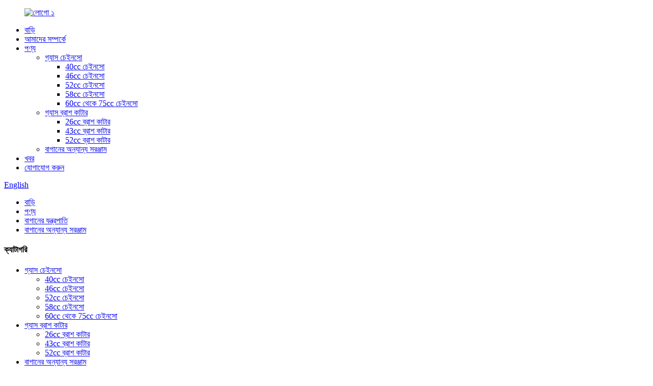

--- FILE ---
content_type: text/html
request_url: http://bn.zomax-tool.com/other-garden-tools/
body_size: 13586
content:
<!DOCTYPE html> <html dir="ltr" lang="bn"> <head> <meta http-equiv="Content-Type" content="text/html; charset=UTF-8" /> <!-- Global site tag (gtag.js) - Google Analytics --> <script async src="https://www.googletagmanager.com/gtag/js?id=UA-228169157-37"></script> <script>
  window.dataLayer = window.dataLayer || [];
  function gtag(){dataLayer.push(arguments);}
  gtag('js', new Date());

  gtag('config', 'UA-228169157-37');
</script>  <title>অন্যান্য বাগান সরঞ্জাম কারখানা, সরবরাহকারী - চীন অন্যান্য বাগান সরঞ্জাম প্রস্তুতকারক</title> <meta name="viewport" content="width=device-width,initial-scale=1,minimum-scale=1,maximum-scale=1,user-scalable=no"> <link rel="apple-touch-icon-precomposed" href=""> <meta name="format-detection" content="telephone=no"> <meta name="apple-mobile-web-app-capable" content="yes"> <meta name="apple-mobile-web-app-status-bar-style" content="black"> <link href="//cdn.globalso.com/zomax-tool/style/global/style.css" rel="stylesheet"> <link href="//cdn.globalso.com/zomax-tool/style/public/public.css" rel="stylesheet">  <link rel="shortcut icon" href="//cdn.globalso.com/zomax-tool/icon1.png" /> <link rel="canonical" href="https://www.zomax-tool.com/other-garden-tools/" /> <meta name="description" content="অন্যান্য বাগান সরঞ্জাম প্রস্তুতকারক, কারখানা, চীন থেকে সরবরাহকারী, আমরা আপনার তদন্তকে সম্মান করি এবং বিশ্বজুড়ে প্রতিটি বন্ধুর সাথে কাজ করা আমাদের সম্মান।" /> <link href="//cdn.globalso.com/hide_search.css" rel="stylesheet"/><link href="//www.zomax-tool.com/style/bn.html.css" rel="stylesheet"/></head> <body> <div class="container"> <header class="web_head">     <div class="head_layer">       <div class="layout">          <figure class="logo"><a href="/">                 <img src="//cdn.globalso.com/zomax-tool/LOGO11.png" alt="লোগো ১">                 </a></figure>         <nav class="nav_wrap">           <ul class="head_nav">         <li><a href="/">বাড়ি</a></li> <li><a href="/about-us/">আমাদের সম্পর্কে</a></li> <li class="current-menu-ancestor current-menu-parent"><a href="/products/">পণ্য</a> <ul class="sub-menu"> 	<li><a href="/gasoline-chainsaw/">গ্যাস চেইনসো</a> 	<ul class="sub-menu"> 		<li><a href="/39-6cc-chainsaws/">40cc চেইনসো</a></li> 		<li><a href="/45-6cc-chainsaws/">46cc চেইনসো</a></li> 		<li><a href="/52cc-chainsaws/">52cc চেইনসো</a></li> 		<li><a href="/58cc-chainsaws/">58cc চেইনসো</a></li> 		<li><a href="/60-0cc-to-75-0cc/">60cc থেকে 75cc চেইনসো</a></li> 	</ul> </li> 	<li><a href="/brush-cutter-and-trimmer/">গ্যাস ব্রাশ কাটার</a> 	<ul class="sub-menu"> 		<li><a href="/26cc-brush-cutters/">26cc ব্রাশ কাটার</a></li> 		<li><a href="/43cc-brush-cutters/">43cc ব্রাশ কাটার</a></li> 		<li><a href="/52cc-brush-cutters/">52cc ব্রাশ কাটার</a></li> 	</ul> </li> 	<li class="nav-current"><a href="/other-garden-tools/">বাগানের অন্যান্য সরঞ্জাম</a></li> </ul> </li> <li><a href="/news/">খবর</a></li> <li><a href="/contact-us/">যোগাযোগ করুন</a></li>       </ul>         </nav>         <div class="head_right">           <b id="btn-search" class="btn--search"></b>            <div class="change-language ensemble">   <div class="change-language-info">     <div class="change-language-title medium-title">        <div class="language-flag language-flag-en"><a href="https://www.zomax-tool.com/"><b class="country-flag"></b><span>English</span> </a></div>        <b class="language-icon"></b>      </div> 	<div class="change-language-cont sub-content">         <div class="empty"></div>     </div>   </div> </div> <!--theme231-->        </div>       </div>     </div>   </header><div class="path_bar">     <div class="layout">       <ul>        <li> <a itemprop="breadcrumb" href="/">বাড়ি</a></li><li> <a itemprop="breadcrumb" href="/products/" title="Products">পণ্য</a> </li><li> <a itemprop="breadcrumb" href="/garden-tools/" title="Garden Tools">বাগানের যন্ত্রপাতি</a> </li><li> <a href="#">বাগানের অন্যান্য সরঞ্জাম</a></li>       </ul>     </div>   </div> <section class="web_main page_main">   <div class="layout">     <aside class="aside">   <section class="aside-wrap">     <section class="side-widget">     <div class="side-tit-bar">       <h4 class="side-tit">ক্যাটাগরি</h4>     </div>     <ul class="side-cate">       <li><a href="/gasoline-chainsaw/">গ্যাস চেইনসো</a> <ul class="sub-menu"> 	<li><a href="/39-6cc-chainsaws/">40cc চেইনসো</a></li> 	<li><a href="/45-6cc-chainsaws/">46cc চেইনসো</a></li> 	<li><a href="/52cc-chainsaws/">52cc চেইনসো</a></li> 	<li><a href="/58cc-chainsaws/">58cc চেইনসো</a></li> 	<li><a href="/60-0cc-to-75-0cc/">60cc থেকে 75cc চেইনসো</a></li> </ul> </li> <li><a href="/brush-cutter-and-trimmer/">গ্যাস ব্রাশ কাটার</a> <ul class="sub-menu"> 	<li><a href="/26cc-brush-cutters/">26cc ব্রাশ কাটার</a></li> 	<li><a href="/43cc-brush-cutters/">43cc ব্রাশ কাটার</a></li> 	<li><a href="/52cc-brush-cutters/">52cc ব্রাশ কাটার</a></li> </ul> </li> <li class="nav-current"><a href="/other-garden-tools/">বাগানের অন্যান্য সরঞ্জাম</a></li>     </ul>   </section>   <div class="side-widget">     <div class="side-tit-bar">       <h2 class="side-tit">বৈশিষ্ট্যযুক্ত পণ্য</h2>     </div>     <div class="side-product-items">       <div class="items_content">         <ul >                     <li class="side_product_item">             <figure> <a  class="item-img" href="/chain-saws-65cc-59cc-73-5cc-industrial-petrol-chainsaw-product/"><img src="//cdn.globalso.com/zomax-tool/HTB10avXLpXXXXcaXFXXq6xXFXXXp.jpg" alt="চেইন করাত - 65cc 59cc 73.5cc শিল্প পেট্রোল চেইনসো"></a>               <figcaption>                 <div class="item_text"><a href="/chain-saws-65cc-59cc-73-5cc-industrial-petrol-chainsaw-product/">চেইন করাত - 65cc 59cc 73.5cc শিল্প পেট্রো...</a></div>               </figcaption>             </figure>             <a href="/chain-saws-65cc-59cc-73-5cc-industrial-petrol-chainsaw-product/" class="add-friend"></a> </li>                     <li class="side_product_item">             <figure> <a  class="item-img" href="/best-selling-jonsered-chainsaw-zm5001-product/"><img src="//cdn.globalso.com/zomax-tool/H3a83f5c13d73417b81b638c4518e7b510.jpg" alt="ZOMAX 52cc চেইনসো ZM5010"></a>               <figcaption>                 <div class="item_text"><a href="/best-selling-jonsered-chainsaw-zm5001-product/">ZOMAX 52cc চেইনসো ZM5010</a></div>               </figcaption>             </figure>             <a href="/best-selling-jonsered-chainsaw-zm5001-product/" class="add-friend"></a> </li>                     <li class="side_product_item">             <figure> <a  class="item-img" href="/china-cutting-tool-54cc-zm5430-3hp-ouligen-chainsaw-product/"><img src="//cdn.globalso.com/zomax-tool/HTB1ARKuHFXXXXX8XpXXq6xXFXXXz.jpg" alt="চায়না কাটিং টুল 54cc ZM5430 3hp ouligen chainsaw"></a>               <figcaption>                 <div class="item_text"><a href="/china-cutting-tool-54cc-zm5430-3hp-ouligen-chainsaw-product/">চায়না কাটিং টুল 54cc ZM5430 3hp ouligen chainsaw</a></div>               </figcaption>             </figure>             <a href="/china-cutting-tool-54cc-zm5430-3hp-ouligen-chainsaw-product/" class="add-friend"></a> </li>                     <li class="side_product_item">             <figure> <a  class="item-img" href="/china-supplier-zomax-prokraft-chainsaw-product/"><img src="//cdn.globalso.com/zomax-tool/HTB1P.HtHFXXXXaDXFXXq6xXFXXXL.jpg" alt="চীন সরবরাহকারী zomax prokraft chainsaw"></a>               <figcaption>                 <div class="item_text"><a href="/china-supplier-zomax-prokraft-chainsaw-product/">চীন সরবরাহকারী zomax prokraft chainsaw</a></div>               </figcaption>             </figure>             <a href="/china-supplier-zomax-prokraft-chainsaw-product/" class="add-friend"></a> </li>                     <li class="side_product_item">             <figure> <a  class="item-img" href="/45cc-chainsaw-gasoline-chainsaw-green-power-product/"><img src="//cdn.globalso.com/zomax-tool/HTB14GjxHFXXXXcvXpXXq6xXFXXXY.jpg" alt="45cc চেইনসো - গ্যাসোলিন চেইনসো গ্রিন পাওয়ার"></a>               <figcaption>                 <div class="item_text"><a href="/45cc-chainsaw-gasoline-chainsaw-green-power-product/">45cc চেইনসো - গ্যাসোলিন চেইনসো গ্রিন পাওয়ার</a></div>               </figcaption>             </figure>             <a href="/45cc-chainsaw-gasoline-chainsaw-green-power-product/" class="add-friend"></a> </li>                     <li class="side_product_item">             <figure> <a  class="item-img" href="/46cc-chain-saw-gasoline-2-stroke-chain-saws-with-power-engine-product/"><img src="//cdn.globalso.com/zomax-tool/HTB1c.q3LpXXXXbiaXXXq6xXFXXXx.jpg" alt="46cc চেইন করাত - পাওয়ার ইঞ্জিন সহ গ্যাসোলিন 2-স্ট্রোক চেইন করাত"></a>               <figcaption>                 <div class="item_text"><a href="/46cc-chain-saw-gasoline-2-stroke-chain-saws-with-power-engine-product/">46cc চেইন করাত – গ্যাসোলিন 2-স্ট্রোক চেইন করাত...</a></div>               </figcaption>             </figure>             <a href="/46cc-chain-saw-gasoline-2-stroke-chain-saws-with-power-engine-product/" class="add-friend"></a> </li>                     <li class="side_product_item">             <figure> <a  class="item-img" href="/53cc-low-emission-petrol-brush-cutters-toyama-mowing-for-european-market-product/"><img src="//cdn.globalso.com/zomax-tool/HTB1hQ9_LpXXXXXTXVXXq6xXFXXXk.jpg" alt="ইউরোপীয় বাজারের জন্য 53cc কম নির্গমন পেট্রোল ব্রাশ কাটার তোয়ামা কাটা"></a>               <figcaption>                 <div class="item_text"><a href="/53cc-low-emission-petrol-brush-cutters-toyama-mowing-for-european-market-product/">53cc কম নির্গমন পেট্রোল ব্রাশ কাটার তোয়ামা কাটা...</a></div>               </figcaption>             </figure>             <a href="/53cc-low-emission-petrol-brush-cutters-toyama-mowing-for-european-market-product/" class="add-friend"></a> </li>                   </ul>       </div>     </div>   </div>     </section> </aside>    <section class="main">       <div class="product-list">         <h1 class="page_title">বাগানের অন্যান্য সরঞ্জাম</h1>          	                  <ul class="product_list_items">    <li class="product_list_item">             <figure>               <span class="item_img"><img src="//cdn.globalso.com/zomax-tool/H78c0997befe842ed81cc7f506d61be02g.jpg" alt="ব্রাশ কাটার ZMB2600"><a href="/brush-cutter-zmb2600-product/" title="brush cutter ZMB2600"></a> </span>               <figcaption> 			  <div class="item_information">                      <h3 class="item_title"><a href="/brush-cutter-zmb2600-product/" title="brush cutter ZMB2600">ব্রাশ কাটার ZMB2600</a></h3>                 <div class="item_info">সংক্ষিপ্ত বিবরণ দ্রুত বিবরণ মূল স্থান: Zhejiang, চীন ব্র্যান্ড নাম: ZOMAX মডেল নম্বর: ZMB2600 কাটিং টাইপ: সুইং মেটাল ব্লেড বৈশিষ্ট্য: 2-স্ট্রোক, ফোর্সড এয়ার কুলিং, একক সিলিন্ডার পাওয়ার উত্স: পেট্রোল/গ্যাসোলিন, পেট্রল ইঞ্জিন পাওয়ার টাইপ: পেট্রোল গ্যাস ব্লেড উপাদান: মেটাল স্পার্ক প্লাগ: জাপান এনজিকে কার্বুরেটর: জাপান ওয়ালব্রো বা চাইনিজ সার্টিফিকেশন: সিই, ইএমসি, জিএস গ্যাসোলিন ব্রাশ কাটার ZMB2600 1. চমৎকার এবং সুষম কর্মক্ষমতা, সহজ এবং...</div>                 </div>                 <div class="product_btns">                   <a href="javascript:" class="priduct_btn_inquiry add_email12">অনুসন্ধান</a><a href="/brush-cutter-zmb2600-product/" class="priduct_btn_detail">বিস্তারিত</a>                 </div>               </figcaption>             </figure>           </li>    <li class="product_list_item">             <figure>               <span class="item_img"><img src="//cdn.globalso.com/zomax-tool/H0e90ae6c35ac4b0aa18318677761bbfbK.png" alt="53cc মানসিক ব্লেড পেট্রল Efco ব্রাশকাটার"><a href="/53cc-mental-blade-gasoline-efco-brushcutters-product/" title="53cc mental blade gasoline Efco brushcutters"></a> </span>               <figcaption> 			  <div class="item_information">                      <h3 class="item_title"><a href="/53cc-mental-blade-gasoline-efco-brushcutters-product/" title="53cc mental blade gasoline Efco brushcutters">53cc মানসিক ব্লেড পেট্রল Efco ব্রাশকাটার</a></h3>                 <div class="item_info">সংক্ষিপ্ত বিবরণ দ্রুত বিবরণ উত্সের স্থান: ঝেজিয়াং, চীন ব্র্যান্ড নাম: ZOMAX ব্রাশকাটার মডেল নম্বর: ZMG5301 ব্রাশকাটার কাটিংয়ের ধরন: স্ট্রেইট মেটাল ব্লেড বৈশিষ্ট্য: 2-স্ট্রোক, ফোল্ডিং হ্যান্ডেল, ফোর্সড এয়ার কুলিং, সিঙ্গেল সিলিন্ডার, পাওয়ারসকোপিক/টেলিস্কোপিক সোর্স পাওয়ার টাইপ: পেট্রোল/গ্যাস ইঞ্জিন: 2 স্ট্রোক স্ট্যান্ডার্ড আনুষঙ্গিক 1: নাইলন হেড 2 লাইন স্ট্যান্ডার্ড আনুষঙ্গিক 2: 3 দাঁতে ব্লেড স্ট্যান্ডার্ড জোতা: 06-H একক জোতা কার্বুরেটর: ...</div>                 </div>                 <div class="product_btns">                   <a href="javascript:" class="priduct_btn_inquiry add_email12">অনুসন্ধান</a><a href="/53cc-mental-blade-gasoline-efco-brushcutters-product/" class="priduct_btn_detail">বিস্তারিত</a>                 </div>               </figcaption>             </figure>           </li>    <li class="product_list_item">             <figure>               <span class="item_img"><img src="//cdn.globalso.com/zomax-tool/HTB1hQ9_LpXXXXXTXVXXq6xXFXXXk.jpg" alt="ইউরোপীয় বাজারের জন্য 53cc কম নির্গমন পেট্রোল ব্রাশ কাটার তোয়ামা কাটা"><a href="/53cc-low-emission-petrol-brush-cutters-toyama-mowing-for-european-market-product/" title="53cc low emission petrol brush cutters toyama mowing for European market"></a> </span>               <figcaption> 			  <div class="item_information">                      <h3 class="item_title"><a href="/53cc-low-emission-petrol-brush-cutters-toyama-mowing-for-european-market-product/" title="53cc low emission petrol brush cutters toyama mowing for European market">ইউরোপীয় বাজারের জন্য 53cc কম নির্গমন পেট্রোল ব্রাশ কাটার তোয়ামা কাটা</a></h3>                 <div class="item_info">সংক্ষিপ্ত বিবরণ দ্রুত বিবরণ মূল স্থান: Zhejiang, চীন ব্র্যান্ড নাম: ZOMAX ব্রাশ কাটার মডেল নম্বর: ZMG5301T ব্রাশ কাটার কাটার ধরন: স্ট্রেইট মেটাল ব্লেড বৈশিষ্ট্য: 2-স্ট্রোক, ফোল্ডিং হ্যান্ডেল, ফোর্সড এয়ার কুলিং, একক সিলিন্ডার, পাওয়ার হ্যান্ডেল পেট্রোল /পেট্রোল পাওয়ার প্রকার: পেট্রোল / গ্যাস ইঞ্জিন: 2 স্ট্রোক স্ট্যান্ডার্ড আনুষঙ্গিক 1: নাইলন হেড 2 লাইন স্ট্যান্ডার্ড আনুষঙ্গিক 2: 3 দাঁতে ব্লেড স্ট্যান্ডার্ড জোতা: 06-H si...</div>                 </div>                 <div class="product_btns">                   <a href="javascript:" class="priduct_btn_inquiry add_email12">অনুসন্ধান</a><a href="/53cc-low-emission-petrol-brush-cutters-toyama-mowing-for-european-market-product/" class="priduct_btn_detail">বিস্তারিত</a>                 </div>               </figcaption>             </figure>           </li>    <li class="product_list_item">             <figure>               <span class="item_img"><img src="//cdn.globalso.com/zomax-tool/H7b894a48153e4703975149f87cdd522dv.jpg" alt="53cc বাইকের হ্যান্ডেল পেট্রোল ব্রাশ কাটার ডেসব্রোজাডোর পেট্রল"><a href="/53cc-bike-handle-petrol-brush-cutter-desbrozadora-gasoline-product/" title="53cc bike handle petrol brush cutter desbrozadora gasoline"></a> </span>               <figcaption> 			  <div class="item_information">                      <h3 class="item_title"><a href="/53cc-bike-handle-petrol-brush-cutter-desbrozadora-gasoline-product/" title="53cc bike handle petrol brush cutter desbrozadora gasoline">53cc বাইকের হ্যান্ডেল পেট্রোল ব্রাশ কাটার ডেসব্রোজাডোর পেট্রল</a></h3>                 <div class="item_info">সংক্ষিপ্ত বিবরণ দ্রুত বিবরণ মূল স্থান: Zhejiang, চীন ব্র্যান্ড নাম: ZOMAX ব্রাশ কাটার মডেল নম্বর: ZMG5301T ব্রাশ কাটার কাটার ধরন: স্ট্রেইট মেটাল ব্লেড বৈশিষ্ট্য: 2-স্ট্রোক, ফোল্ডিং হ্যান্ডেল, ফোর্সড এয়ার কুলিং, একক সিলিন্ডার, পাওয়ার হ্যান্ডেল পেট্রোল /পেট্রোল পাওয়ার টাইপ: পেট্রোল / গ্যাস ইঞ্জিন: 2 স্ট্রোক স্ট্যান্ডার্ড আনুষঙ্গিক 1: নাইলন হেড 2 লাইন স্ট্যান্ডার্ড আনুষঙ্গিক 2: 3 দাঁতে ব্লেড স্ট্যান্ডার্ড জোতা: 06-H একক জোতা কার্বুরেটর...</div>                 </div>                 <div class="product_btns">                   <a href="javascript:" class="priduct_btn_inquiry add_email12">অনুসন্ধান</a><a href="/53cc-bike-handle-petrol-brush-cutter-desbrozadora-gasoline-product/" class="priduct_btn_detail">বিস্তারিত</a>                 </div>               </figcaption>             </figure>           </li>    <li class="product_list_item">             <figure>               <span class="item_img"><img src="//cdn.globalso.com/zomax-tool/H3643cff8c374418c8977b76d679fe553y.jpg" alt="4HP ইঞ্জিন এবং গিয়ার বক্স সহ গ্রাস ট্রিমার 18ইঞ্চি 3in1 স্ব-চালিত লন মাওয়ার"><a href="/grass-trimmer-18inch-3in1-self-propelled-lawn-mower-with-4hp-engine-and-gear-box-product/" title="Grass trimmer 18inch 3in1 self-propelled lawn mower with 4HP engine and gear box"></a> </span>               <figcaption> 			  <div class="item_information">                      <h3 class="item_title"><a href="/grass-trimmer-18inch-3in1-self-propelled-lawn-mower-with-4hp-engine-and-gear-box-product/" title="Grass trimmer 18inch 3in1 self-propelled lawn mower with 4HP engine and gear box">4HP ইঞ্জিন এবং গিয়ার বক্স সহ গ্রাস ট্রিমার 18ইঞ্চি 3in1 স্ব-চালিত লন মাওয়ার</a></h3>                 <div class="item_info">সংক্ষিপ্ত বিবরণ দ্রুত বিবরণ গ্রেড: DIY, শিল্প ওয়ারেন্টি: 1 বছরের ইঞ্জিন স্থানচ্যুতি: 139cc শক্তি: 3000W কাস্টমাইজড সমর্থন: OEM মূল স্থান: ঝেজিয়াং, চীন ব্র্যান্ডের নাম: Zomax মডেল নম্বর: ZMM18WzZSB450 স্ব-চালিত লন মাওয়ার ফিচার: F-450 হ্যান্ডেল, ফোর্সড এয়ার কুলিং, হাইট অ্যাডজাস্টেবল হ্যান্ডেল, মাল্চ, সেলফ প্রপেল্ড, সিঙ্গেল সিলিন্ডার ফরোয়ার্ড স্পিড: অ্যাডজাস্টমেন্ট পাওয়ার সোর্স: পেট্রোল/গ্যাসোলিন পাওয়ার টাইপ: পেট্রোল/গ্যাস ইঞ্জিন মো...</div>                 </div>                 <div class="product_btns">                   <a href="javascript:" class="priduct_btn_inquiry add_email12">অনুসন্ধান</a><a href="/grass-trimmer-18inch-3in1-self-propelled-lawn-mower-with-4hp-engine-and-gear-box-product/" class="priduct_btn_detail">বিস্তারিত</a>                 </div>               </figcaption>             </figure>           </li>    <li class="product_list_item">             <figure>               <span class="item_img"><img src="//cdn.globalso.com/zomax-tool/HTB1c.q3LpXXXXbiaXXXq6xXFXXXx.jpg" alt="46cc চেইন করাত - পাওয়ার ইঞ্জিন সহ গ্যাসোলিন 2-স্ট্রোক চেইন করাত"><a href="/46cc-chain-saw-gasoline-2-stroke-chain-saws-with-power-engine-product/" title="46cc chain saw &#8211; Gasoline 2-stroke chain saws with power engine"></a> </span>               <figcaption> 			  <div class="item_information">                      <h3 class="item_title"><a href="/46cc-chain-saw-gasoline-2-stroke-chain-saws-with-power-engine-product/" title="46cc chain saw &#8211; Gasoline 2-stroke chain saws with power engine">46cc চেইন করাত - পাওয়ার ইঞ্জিন সহ গ্যাসোলিন 2-স্ট্রোক চেইন করাত</a></h3>                 <div class="item_info">সংক্ষিপ্ত বিবরণ দ্রুত বিবরণ গ্রেড: DIY, ইন্ডাস্ট্রিয়াল ওয়ারেন্টি: আধা-পেশাদার ব্যবহারকারীর জন্য 1 বছর, ছয় মাস ইঞ্জিন স্থানচ্যুতি: 46CC পাওয়ার: 1800W কাস্টমাইজড সাপোর্ট: OEM, ODM উৎপত্তির স্থান: Zhejiang, চায়না ব্র্যান্ডের নাম: Zomax Chain saw মডেল নম্বর: ZM4610 চেইন সারি বৈশিষ্ট্য: 2-স্ট্রোক, অ্যান্টি-স্লিপ, ফোর্সড এয়ার কুলিং, সিঙ্গেল সিলিন্ডার পাওয়ার সোর্স: পেট্রোল/গ্যাসোলিন পাওয়ার টাইপ: পেট্রোল/গ্যাস সার্টিফিকেশন: CE GS EMC EuII, EPA বারের দৈর্ঘ্য: 16&quot; /...</div>                 </div>                 <div class="product_btns">                   <a href="javascript:" class="priduct_btn_inquiry add_email12">অনুসন্ধান</a><a href="/46cc-chain-saw-gasoline-2-stroke-chain-saws-with-power-engine-product/" class="priduct_btn_detail">বিস্তারিত</a>                 </div>               </figcaption>             </figure>           </li>    <li class="product_list_item">             <figure>               <span class="item_img"><img src="//cdn.globalso.com/zomax-tool/H57e3bc8f304b4ee8b4305736777fff8bz.jpg" alt="2014 ZMC7501 75CC চীন শিল্প কাঠ কাটা চেইন দেখেছি"><a href="/2014-zmc7501-75cc-china-industrial-timber-cutting-chain-saw-product/" title="2014 ZMC7501 75CC china industrial timber cutting chain saw"></a> </span>               <figcaption> 			  <div class="item_information">                      <h3 class="item_title"><a href="/2014-zmc7501-75cc-china-industrial-timber-cutting-chain-saw-product/" title="2014 ZMC7501 75CC china industrial timber cutting chain saw">2014 ZMC7501 75CC চীন শিল্প কাঠ কাটা চেইন দেখেছি</a></h3>                 <div class="item_info">সংক্ষিপ্ত বিবরণ দ্রুত বিবরণ গ্রেড: DIY, শিল্প ওয়ারেন্টি: আধা-পেশাদার ব্যবহারকারীর জন্য 1 বছর, ছয় মাস ইঞ্জিন স্থানচ্যুতি: 73.5cc শক্তি: 3200W কাস্টমাইজড সমর্থন: OEM, ODM, OBM উৎপত্তি স্থান: Zhejiang, চায়না ব্র্যান্ড নাম: ZOMAX চেইন saw মডেল নম্বর: ZMC7501 চেইন saw বৈশিষ্ট্য: 2-স্ট্রোক, ফোর্সড এয়ার কুলিং, সিঙ্গেল সিলিন্ডার পাওয়ার সোর্স: পেট্রোল/গ্যাসোলিন পাওয়ার টাইপ: পেট্রোল/গ্যাস রঙ: নীল এবং সাদা, কমলা এবং কালো সার্টিফিকেশন: CE GS ...</div>                 </div>                 <div class="product_btns">                   <a href="javascript:" class="priduct_btn_inquiry add_email12">অনুসন্ধান</a><a href="/2014-zmc7501-75cc-china-industrial-timber-cutting-chain-saw-product/" class="priduct_btn_detail">বিস্তারিত</a>                 </div>               </figcaption>             </figure>           </li>    <li class="product_list_item">             <figure>               <span class="item_img"><img src="//cdn.globalso.com/zomax-tool/HTB14GjxHFXXXXcvXpXXq6xXFXXXY.jpg" alt="45cc চেইনসো - গ্যাসোলিন চেইনসো গ্রিন পাওয়ার"><a href="/45cc-chainsaw-gasoline-chainsaw-green-power-product/" title="45cc chainsaw &#8211; gasoline chainsaw green power"></a> </span>               <figcaption> 			  <div class="item_information">                      <h3 class="item_title"><a href="/45cc-chainsaw-gasoline-chainsaw-green-power-product/" title="45cc chainsaw &#8211; gasoline chainsaw green power">45cc চেইনসো - গ্যাসোলিন চেইনসো গ্রিন পাওয়ার</a></h3>                 <div class="item_info">সংক্ষিপ্ত বিবরণ দ্রুত বিবরণ গ্রেড: DIY, শিল্প ওয়ারেন্টি: 1 বছর, আধা-পেশাদার ব্যবহারকারীর জন্য ছয় মাস ইঞ্জিন স্থানচ্যুতি: 45.6cc শক্তি: 2200W কাস্টমাইজড সমর্থন: OEM, ODM উৎপত্তি স্থান: Zhejiang, চীন ব্র্যান্ডের নাম: Zomax Chainsaw মডেল নম্বর: ZM4620 চেইনসো বৈশিষ্ট্য: 2-স্ট্রোক, অ্যান্টি-স্লিপ, ফোর্সড এয়ার কুলিং, একক সিলিন্ডার পাওয়ার উত্স: পেট্রোল/গ্যাসোলিন পাওয়ার প্রকার: পেট্রোল/গ্যাস সার্টিফিকেশন: CE GS EMC EuII চেইনসো, EPA বার দৈর্ঘ্য: 16...</div>                 </div>                 <div class="product_btns">                   <a href="javascript:" class="priduct_btn_inquiry add_email12">অনুসন্ধান</a><a href="/45cc-chainsaw-gasoline-chainsaw-green-power-product/" class="priduct_btn_detail">বিস্তারিত</a>                 </div>               </figcaption>             </figure>           </li>          </ul>         <div class="page_bar">         <div class="pages"><a href='/other-garden-tools/' class='current'>1</a><a href='/other-garden-tools/page/2/'>2</a><a href='/other-garden-tools/page/3/'>3</a><a href='/other-garden-tools/page/4/'>4</a><a href="/other-garden-tools/page/2/" >পরবর্তী &gt;</a><a href='/other-garden-tools/page/4/' class='extend' title='The Last Page'>>></a> <span class='current2'>পৃষ্ঠা 1/4</span></div>       </div>       </div>            </section>   </div> </section>  <section class="company_subscribe" style="background-image: url(//cdn.globalso.com/zomax-tool/c0.jpg)">    <header class="index_hd index_footer_hd">       <div class="layout">         <h2 class="hd_title footer_hd_title">তথ্য অনুরোধ আমাদের সাথে যোগাযোগ করুন</h2>       </div>     </header>     <div class="index_bd">       <div class="layout wow fadeInUpA">         <ul class="foot_sns">                      <li><a target="_blank" href="https://www.facebook.com/zomaxgarden001"><img src="//cdn.globalso.com/zomax-tool/ia_300000027.png" alt="ফেসবুক"></a></li>                         <li><a target="_blank" href="https://www.linkedin.com/company/zhejiang-zomax-garden-machinery-co-ltd/"><img src="//cdn.globalso.com/zomax-tool/linkedin2.png" alt="লিঙ্কডইন"></a></li>                         <li><a target="_blank" href="https://www.youtube.com/channel/UC4HLi1Edy3-EkTmi2Ij1gqw"><img src="//cdn.globalso.com/zomax-tool/youtube1.png" alt="ইউটিউব"></a></li>                     </ul>         <a href="javascript:" class="button">অনুসন্ধান</a>               </div>     </div>   </section>   <section class="index_brands">     <div class="layout">       <div class="brands_slider wow fadeInUpA">         <ul class="swiper-wrapper">                     <li class="swiper-slide brand_item"><a style="pointer-events: none;"><img src="//cdn.globalso.com/zomax-tool/4.png" alt="4"></a></li>                     <li class="swiper-slide brand_item"><a style="pointer-events: none;"><img src="//cdn.globalso.com/zomax-tool/51.jpg" alt="5"></a></li>                     <li class="swiper-slide brand_item"><a style="pointer-events: none;"><img src="//cdn.globalso.com/zomax-tool/Rover.jpg" alt="রোভার"></a></li>                     <li class="swiper-slide brand_item"><a style="pointer-events: none;"><img src="//cdn.globalso.com/zomax-tool/62.jpg" alt="6"></a></li>                     <li class="swiper-slide brand_item"><a style="pointer-events: none;"><img src="//cdn.globalso.com/zomax-tool/7.jpg" alt="7"></a></li>                     <li class="swiper-slide brand_item"><a style="pointer-events: none;"><img src="//cdn.globalso.com/zomax-tool/8.jpg" alt="8"></a></li>                     <li class="swiper-slide brand_item"><a style="pointer-events: none;"><img src="//cdn.globalso.com/zomax-tool/KESKO-175x88.jpg" alt="KESKO 175x88"></a></li>                     <li class="swiper-slide brand_item"><a style="pointer-events: none;"><img src="//cdn.globalso.com/zomax-tool/Daewoo.jpg" alt="ডেইউ"></a></li>                     <li class="swiper-slide brand_item"><a style="pointer-events: none;"><img src="//cdn.globalso.com/zomax-tool/Hyundai.jpg" alt="হুন্ডাই"></a></li>                   </ul>       </div>       <div class="index_swiper_control">         <div class="swiper-button-prev"></div>         <div class="swiper-button-next"></div>         <div class="swiper-pagination"></div>       </div>     </div>   </section>   <footer class="web_footer">     <div class="foot_items">       <div class="layout">         <div class="wow fadeInLeftA foot_item foot_item_contact" data-wow-delay="0s">           <h3 class="title">যোগাযোগের তথ্য</h3>           <div class="foot_item_bd">             <address>             <ul>                <li class="foot_addr"><a href="javascript:">নং 48 অডিহু রোড, তাইপিং স্ট্রিট, ওয়েনলিং সিটি, ঝেজিয়াং প্রদেশ, চীন</a></li>                <li class="foot_phone"><a  href="tel:+86 576 86146558">+86 576 86146558 (মধ্যপ্রাচ্য, দক্ষিণ এশিয়া, পশ্চিম এশিয়া)</a></li>                 <li class="foot_phone"><a  href="tel:+86 576 86146566">+86 576 86146566 (পূর্ব এশিয়া, পূর্ব ইউরোপ)</a></li>                 <li class="foot_phone"><a  href="tel:+86 576 86146266">+86 576 86146266 (পশ্চিম ইউরোপ)</a></li>                 <li class="foot_phone"><a  href="tel:+86 576 86146556">+86 576 86146556 (দক্ষিণ আমেরিকা, উত্তর আমেরিকা)</a></li>                 <li class="foot_email"><a href="mailto:sales1@zomaxtool.com">sales1@zomaxtool.com</a></li>               <li class="foot_whatsApp">+86 18806589720</li>                <li class="foot_weChat">এরিকলিন</li>             </ul>             </address>           </div>         </div>         <div class="wow fadeInLeftA foot_item footer_item_service" data-wow-delay=".1s">           <h3 class="title">আমাদের সেবাসমূহ</h3>           <div class="foot_item_bd">             <ul class="foot_txt_list">               <li><a href="/58v-cordless-garden-tools/">58V কর্ডলেস গার্ডেন টুলস</a></li>               <li><a href="/gasoline-chainsaw/">গ্যাসোলিন চেইনসো</a></li>               <li><a href="/brush-cutter-and-grass-trimmer/">ব্রাশ-কাটার এবং গ্রাস ট্রিমার</a></li>               <li><a href="/lawn-mower/">লন কাটার যন্ত্র</a></li>               <li><a href="/sprayer/">স্প্রেয়ার</a></li>             </ul>           </div>         </div>         <div class="wow fadeInLeftA foot_item foot_item_news" data-wow-delay=".4s">           <h3 class="title">সর্বশেষ সংবাদ</h3>           <div class="foot_item_bd">                        <div class="news_cell">               <time class="news_time">22/09/01</time>               <h3 class="news_tit"><a href="/news/how-to-use-electric-chain-saw/">বৈদ্যুতিক চেইন করাত কিভাবে ব্যবহার করবেন</a></h3>             </div>                          <div class="news_cell">               <time class="news_time">21/11/25</time>               <h3 class="news_tit"><a href="/news/zomax-brand-dealer-conference-2021/">ZOMAX ব্র্যান্ড ডিলার সম্মেলন 2021</a></h3>             </div>                          <div class="news_cell">               <time class="news_time">21/11/25</time>               <h3 class="news_tit"><a href="/news/good-news-zomax-garden-products-has-been-awarded-the-certification-of-boutique-manufacturing-in-zhejiang-province-in-2020/">ভাল খবর!ZOMAX গার্ডেন পণ্য হয়েছে...</a></h3>             </div>                          <div class="news_cell">               <time class="news_time">21/10/20</time>               <h3 class="news_tit"><a href="/news/the-130th-china-import-and-export-fair-canton-fair/">130তম চীন আমদানি ও রপ্তানি মেলা (সি...</a></h3>             </div>                          </div>         </div>       </div>     </div>     <div class="copyright">© কপিরাইট: ZHEJIANG ZOMAX GARDEN MACHINERY CO., LTD.সমস্ত অধিকার সংরক্ষিত.<!--                <script type="text/javascript" src="//www.globalso.site/livechat.js"></script>-->          -  -  ,  ,  ,  ,  ,  ,       </div>   </footer>  <aside class="scrollsidebar" id="scrollsidebar">   <div class="side_content">     <div class="side_list">       <header class="hd"><img src="//cdn.globalso.com/title_pic.png" alt="অনলাইন Inuiry"/></header>       <div class="cont">         <li><a class="email" href="javascript:" onclick="showMsgPop();">ইমেইল পাঠান</a></li>                                       </div>                   <div class="side_title"><a  class="close_btn"><span>x</span></a></div>     </div>   </div>   <div class="show_btn"></div> </aside> <div class="inquiry-pop-bd">   <div class="inquiry-pop"> <i class="ico-close-pop" onclick="hideMsgPop();"></i>      <script type="text/javascript" src="//www.globalso.site/form.js"></script>    </div> </div> </div> <div class="web-search"> <b id="btn-search-close" class="btn--search-close"></b>   <div style=" width:100%">     <div class="head-search">       <form  action="/search.php" method="get">           <input class="search-ipt" type="text" placeholder="Start Typing..."  name="s" id="s" />           <input type="hidden" name="cat" value="490"/>           <input class="search-btn" type="submit"  id="searchsubmit" value=""/>         <span class="search-attr">অনুসন্ধান করতে এন্টার বা বন্ধ করতে ESC টিপুন</span>         </form>     </div>   </div> </div>  <script type="text/javascript" src="//cdn.globalso.com/zomax-tool/style/global/js/jquery.min.js"></script>  <script type="text/javascript" src="//cdn.globalso.com/zomax-tool/style/global/js/common.js"></script> <script type="text/javascript" src="//cdn.globalso.com/zomax-tool/style/public/public.js"></script>  <!--[if lt IE 9]> <script src="https://www.zomax-tool.com/style/global/js/html5.js"></script> <![endif]--> <ul class="prisna-wp-translate-seo" id="prisna-translator-seo"><li class="language-flag language-flag-en"><a href="https://www.zomax-tool.com/other-garden-tools/" title="English" target="_blank"><b class="country-flag"></b><span>English</span></a></li><li class="language-flag language-flag-fr"><a href="http://fr.zomax-tool.com/other-garden-tools/" title="French" target="_blank"><b class="country-flag"></b><span>French</span></a></li><li class="language-flag language-flag-de"><a href="http://de.zomax-tool.com/other-garden-tools/" title="German" target="_blank"><b class="country-flag"></b><span>German</span></a></li><li class="language-flag language-flag-pt"><a href="http://pt.zomax-tool.com/other-garden-tools/" title="Portuguese" target="_blank"><b class="country-flag"></b><span>Portuguese</span></a></li><li class="language-flag language-flag-es"><a href="http://es.zomax-tool.com/other-garden-tools/" title="Spanish" target="_blank"><b class="country-flag"></b><span>Spanish</span></a></li><li class="language-flag language-flag-ru"><a href="http://ru.zomax-tool.com/other-garden-tools/" title="Russian" target="_blank"><b class="country-flag"></b><span>Russian</span></a></li><li class="language-flag language-flag-ja"><a href="http://ja.zomax-tool.com/other-garden-tools/" title="Japanese" target="_blank"><b class="country-flag"></b><span>Japanese</span></a></li><li class="language-flag language-flag-ko"><a href="http://ko.zomax-tool.com/other-garden-tools/" title="Korean" target="_blank"><b class="country-flag"></b><span>Korean</span></a></li><li class="language-flag language-flag-ar"><a href="http://ar.zomax-tool.com/other-garden-tools/" title="Arabic" target="_blank"><b class="country-flag"></b><span>Arabic</span></a></li><li class="language-flag language-flag-ga"><a href="http://ga.zomax-tool.com/other-garden-tools/" title="Irish" target="_blank"><b class="country-flag"></b><span>Irish</span></a></li><li class="language-flag language-flag-el"><a href="http://el.zomax-tool.com/other-garden-tools/" title="Greek" target="_blank"><b class="country-flag"></b><span>Greek</span></a></li><li class="language-flag language-flag-tr"><a href="http://tr.zomax-tool.com/other-garden-tools/" title="Turkish" target="_blank"><b class="country-flag"></b><span>Turkish</span></a></li><li class="language-flag language-flag-it"><a href="http://it.zomax-tool.com/other-garden-tools/" title="Italian" target="_blank"><b class="country-flag"></b><span>Italian</span></a></li><li class="language-flag language-flag-da"><a href="http://da.zomax-tool.com/other-garden-tools/" title="Danish" target="_blank"><b class="country-flag"></b><span>Danish</span></a></li><li class="language-flag language-flag-ro"><a href="http://ro.zomax-tool.com/other-garden-tools/" title="Romanian" target="_blank"><b class="country-flag"></b><span>Romanian</span></a></li><li class="language-flag language-flag-id"><a href="http://id.zomax-tool.com/other-garden-tools/" title="Indonesian" target="_blank"><b class="country-flag"></b><span>Indonesian</span></a></li><li class="language-flag language-flag-cs"><a href="http://cs.zomax-tool.com/other-garden-tools/" title="Czech" target="_blank"><b class="country-flag"></b><span>Czech</span></a></li><li class="language-flag language-flag-af"><a href="http://af.zomax-tool.com/other-garden-tools/" title="Afrikaans" target="_blank"><b class="country-flag"></b><span>Afrikaans</span></a></li><li class="language-flag language-flag-sv"><a href="http://sv.zomax-tool.com/other-garden-tools/" title="Swedish" target="_blank"><b class="country-flag"></b><span>Swedish</span></a></li><li class="language-flag language-flag-pl"><a href="http://pl.zomax-tool.com/other-garden-tools/" title="Polish" target="_blank"><b class="country-flag"></b><span>Polish</span></a></li><li class="language-flag language-flag-eu"><a href="http://eu.zomax-tool.com/other-garden-tools/" title="Basque" target="_blank"><b class="country-flag"></b><span>Basque</span></a></li><li class="language-flag language-flag-ca"><a href="http://ca.zomax-tool.com/other-garden-tools/" title="Catalan" target="_blank"><b class="country-flag"></b><span>Catalan</span></a></li><li class="language-flag language-flag-eo"><a href="http://eo.zomax-tool.com/other-garden-tools/" title="Esperanto" target="_blank"><b class="country-flag"></b><span>Esperanto</span></a></li><li class="language-flag language-flag-hi"><a href="http://hi.zomax-tool.com/other-garden-tools/" title="Hindi" target="_blank"><b class="country-flag"></b><span>Hindi</span></a></li><li class="language-flag language-flag-lo"><a href="http://lo.zomax-tool.com/other-garden-tools/" title="Lao" target="_blank"><b class="country-flag"></b><span>Lao</span></a></li><li class="language-flag language-flag-sq"><a href="http://sq.zomax-tool.com/other-garden-tools/" title="Albanian" target="_blank"><b class="country-flag"></b><span>Albanian</span></a></li><li class="language-flag language-flag-am"><a href="http://am.zomax-tool.com/other-garden-tools/" title="Amharic" target="_blank"><b class="country-flag"></b><span>Amharic</span></a></li><li class="language-flag language-flag-hy"><a href="http://hy.zomax-tool.com/other-garden-tools/" title="Armenian" target="_blank"><b class="country-flag"></b><span>Armenian</span></a></li><li class="language-flag language-flag-az"><a href="http://az.zomax-tool.com/other-garden-tools/" title="Azerbaijani" target="_blank"><b class="country-flag"></b><span>Azerbaijani</span></a></li><li class="language-flag language-flag-be"><a href="http://be.zomax-tool.com/other-garden-tools/" title="Belarusian" target="_blank"><b class="country-flag"></b><span>Belarusian</span></a></li><li class="language-flag language-flag-bn"><a href="http://bn.zomax-tool.com/other-garden-tools/" title="Bengali" target="_blank"><b class="country-flag"></b><span>Bengali</span></a></li><li class="language-flag language-flag-bs"><a href="http://bs.zomax-tool.com/other-garden-tools/" title="Bosnian" target="_blank"><b class="country-flag"></b><span>Bosnian</span></a></li><li class="language-flag language-flag-bg"><a href="http://bg.zomax-tool.com/other-garden-tools/" title="Bulgarian" target="_blank"><b class="country-flag"></b><span>Bulgarian</span></a></li><li class="language-flag language-flag-ceb"><a href="http://ceb.zomax-tool.com/other-garden-tools/" title="Cebuano" target="_blank"><b class="country-flag"></b><span>Cebuano</span></a></li><li class="language-flag language-flag-ny"><a href="http://ny.zomax-tool.com/other-garden-tools/" title="Chichewa" target="_blank"><b class="country-flag"></b><span>Chichewa</span></a></li><li class="language-flag language-flag-co"><a href="http://co.zomax-tool.com/other-garden-tools/" title="Corsican" target="_blank"><b class="country-flag"></b><span>Corsican</span></a></li><li class="language-flag language-flag-hr"><a href="http://hr.zomax-tool.com/other-garden-tools/" title="Croatian" target="_blank"><b class="country-flag"></b><span>Croatian</span></a></li><li class="language-flag language-flag-nl"><a href="http://nl.zomax-tool.com/other-garden-tools/" title="Dutch" target="_blank"><b class="country-flag"></b><span>Dutch</span></a></li><li class="language-flag language-flag-et"><a href="http://et.zomax-tool.com/other-garden-tools/" title="Estonian" target="_blank"><b class="country-flag"></b><span>Estonian</span></a></li><li class="language-flag language-flag-tl"><a href="http://tl.zomax-tool.com/other-garden-tools/" title="Filipino" target="_blank"><b class="country-flag"></b><span>Filipino</span></a></li><li class="language-flag language-flag-fi"><a href="http://fi.zomax-tool.com/other-garden-tools/" title="Finnish" target="_blank"><b class="country-flag"></b><span>Finnish</span></a></li><li class="language-flag language-flag-fy"><a href="http://fy.zomax-tool.com/other-garden-tools/" title="Frisian" target="_blank"><b class="country-flag"></b><span>Frisian</span></a></li><li class="language-flag language-flag-gl"><a href="http://gl.zomax-tool.com/other-garden-tools/" title="Galician" target="_blank"><b class="country-flag"></b><span>Galician</span></a></li><li class="language-flag language-flag-ka"><a href="http://ka.zomax-tool.com/other-garden-tools/" title="Georgian" target="_blank"><b class="country-flag"></b><span>Georgian</span></a></li><li class="language-flag language-flag-gu"><a href="http://gu.zomax-tool.com/other-garden-tools/" title="Gujarati" target="_blank"><b class="country-flag"></b><span>Gujarati</span></a></li><li class="language-flag language-flag-ht"><a href="http://ht.zomax-tool.com/other-garden-tools/" title="Haitian" target="_blank"><b class="country-flag"></b><span>Haitian</span></a></li><li class="language-flag language-flag-ha"><a href="http://ha.zomax-tool.com/other-garden-tools/" title="Hausa" target="_blank"><b class="country-flag"></b><span>Hausa</span></a></li><li class="language-flag language-flag-haw"><a href="http://haw.zomax-tool.com/other-garden-tools/" title="Hawaiian" target="_blank"><b class="country-flag"></b><span>Hawaiian</span></a></li><li class="language-flag language-flag-iw"><a href="http://iw.zomax-tool.com/other-garden-tools/" title="Hebrew" target="_blank"><b class="country-flag"></b><span>Hebrew</span></a></li><li class="language-flag language-flag-hmn"><a href="http://hmn.zomax-tool.com/other-garden-tools/" title="Hmong" target="_blank"><b class="country-flag"></b><span>Hmong</span></a></li><li class="language-flag language-flag-hu"><a href="http://hu.zomax-tool.com/other-garden-tools/" title="Hungarian" target="_blank"><b class="country-flag"></b><span>Hungarian</span></a></li><li class="language-flag language-flag-is"><a href="http://is.zomax-tool.com/other-garden-tools/" title="Icelandic" target="_blank"><b class="country-flag"></b><span>Icelandic</span></a></li><li class="language-flag language-flag-ig"><a href="http://ig.zomax-tool.com/other-garden-tools/" title="Igbo" target="_blank"><b class="country-flag"></b><span>Igbo</span></a></li><li class="language-flag language-flag-jw"><a href="http://jw.zomax-tool.com/other-garden-tools/" title="Javanese" target="_blank"><b class="country-flag"></b><span>Javanese</span></a></li><li class="language-flag language-flag-kn"><a href="http://kn.zomax-tool.com/other-garden-tools/" title="Kannada" target="_blank"><b class="country-flag"></b><span>Kannada</span></a></li><li class="language-flag language-flag-kk"><a href="http://kk.zomax-tool.com/other-garden-tools/" title="Kazakh" target="_blank"><b class="country-flag"></b><span>Kazakh</span></a></li><li class="language-flag language-flag-km"><a href="http://km.zomax-tool.com/other-garden-tools/" title="Khmer" target="_blank"><b class="country-flag"></b><span>Khmer</span></a></li><li class="language-flag language-flag-ku"><a href="http://ku.zomax-tool.com/other-garden-tools/" title="Kurdish" target="_blank"><b class="country-flag"></b><span>Kurdish</span></a></li><li class="language-flag language-flag-ky"><a href="http://ky.zomax-tool.com/other-garden-tools/" title="Kyrgyz" target="_blank"><b class="country-flag"></b><span>Kyrgyz</span></a></li><li class="language-flag language-flag-la"><a href="http://la.zomax-tool.com/other-garden-tools/" title="Latin" target="_blank"><b class="country-flag"></b><span>Latin</span></a></li><li class="language-flag language-flag-lv"><a href="http://lv.zomax-tool.com/other-garden-tools/" title="Latvian" target="_blank"><b class="country-flag"></b><span>Latvian</span></a></li><li class="language-flag language-flag-lt"><a href="http://lt.zomax-tool.com/other-garden-tools/" title="Lithuanian" target="_blank"><b class="country-flag"></b><span>Lithuanian</span></a></li><li class="language-flag language-flag-lb"><a href="http://lb.zomax-tool.com/other-garden-tools/" title="Luxembou.." target="_blank"><b class="country-flag"></b><span>Luxembou..</span></a></li><li class="language-flag language-flag-mk"><a href="http://mk.zomax-tool.com/other-garden-tools/" title="Macedonian" target="_blank"><b class="country-flag"></b><span>Macedonian</span></a></li><li class="language-flag language-flag-mg"><a href="http://mg.zomax-tool.com/other-garden-tools/" title="Malagasy" target="_blank"><b class="country-flag"></b><span>Malagasy</span></a></li><li class="language-flag language-flag-ms"><a href="http://ms.zomax-tool.com/other-garden-tools/" title="Malay" target="_blank"><b class="country-flag"></b><span>Malay</span></a></li><li class="language-flag language-flag-ml"><a href="http://ml.zomax-tool.com/other-garden-tools/" title="Malayalam" target="_blank"><b class="country-flag"></b><span>Malayalam</span></a></li><li class="language-flag language-flag-mt"><a href="http://mt.zomax-tool.com/other-garden-tools/" title="Maltese" target="_blank"><b class="country-flag"></b><span>Maltese</span></a></li><li class="language-flag language-flag-mi"><a href="http://mi.zomax-tool.com/other-garden-tools/" title="Maori" target="_blank"><b class="country-flag"></b><span>Maori</span></a></li><li class="language-flag language-flag-mr"><a href="http://mr.zomax-tool.com/other-garden-tools/" title="Marathi" target="_blank"><b class="country-flag"></b><span>Marathi</span></a></li><li class="language-flag language-flag-mn"><a href="http://mn.zomax-tool.com/other-garden-tools/" title="Mongolian" target="_blank"><b class="country-flag"></b><span>Mongolian</span></a></li><li class="language-flag language-flag-my"><a href="http://my.zomax-tool.com/other-garden-tools/" title="Burmese" target="_blank"><b class="country-flag"></b><span>Burmese</span></a></li><li class="language-flag language-flag-ne"><a href="http://ne.zomax-tool.com/other-garden-tools/" title="Nepali" target="_blank"><b class="country-flag"></b><span>Nepali</span></a></li><li class="language-flag language-flag-no"><a href="http://no.zomax-tool.com/other-garden-tools/" title="Norwegian" target="_blank"><b class="country-flag"></b><span>Norwegian</span></a></li><li class="language-flag language-flag-ps"><a href="http://ps.zomax-tool.com/other-garden-tools/" title="Pashto" target="_blank"><b class="country-flag"></b><span>Pashto</span></a></li><li class="language-flag language-flag-fa"><a href="http://fa.zomax-tool.com/other-garden-tools/" title="Persian" target="_blank"><b class="country-flag"></b><span>Persian</span></a></li><li class="language-flag language-flag-pa"><a href="http://pa.zomax-tool.com/other-garden-tools/" title="Punjabi" target="_blank"><b class="country-flag"></b><span>Punjabi</span></a></li><li class="language-flag language-flag-sr"><a href="http://sr.zomax-tool.com/other-garden-tools/" title="Serbian" target="_blank"><b class="country-flag"></b><span>Serbian</span></a></li><li class="language-flag language-flag-st"><a href="http://st.zomax-tool.com/other-garden-tools/" title="Sesotho" target="_blank"><b class="country-flag"></b><span>Sesotho</span></a></li><li class="language-flag language-flag-si"><a href="http://si.zomax-tool.com/other-garden-tools/" title="Sinhala" target="_blank"><b class="country-flag"></b><span>Sinhala</span></a></li><li class="language-flag language-flag-sk"><a href="http://sk.zomax-tool.com/other-garden-tools/" title="Slovak" target="_blank"><b class="country-flag"></b><span>Slovak</span></a></li><li class="language-flag language-flag-sl"><a href="http://sl.zomax-tool.com/other-garden-tools/" title="Slovenian" target="_blank"><b class="country-flag"></b><span>Slovenian</span></a></li><li class="language-flag language-flag-so"><a href="http://so.zomax-tool.com/other-garden-tools/" title="Somali" target="_blank"><b class="country-flag"></b><span>Somali</span></a></li><li class="language-flag language-flag-sm"><a href="http://sm.zomax-tool.com/other-garden-tools/" title="Samoan" target="_blank"><b class="country-flag"></b><span>Samoan</span></a></li><li class="language-flag language-flag-gd"><a href="http://gd.zomax-tool.com/other-garden-tools/" title="Scots Gaelic" target="_blank"><b class="country-flag"></b><span>Scots Gaelic</span></a></li><li class="language-flag language-flag-sn"><a href="http://sn.zomax-tool.com/other-garden-tools/" title="Shona" target="_blank"><b class="country-flag"></b><span>Shona</span></a></li><li class="language-flag language-flag-sd"><a href="http://sd.zomax-tool.com/other-garden-tools/" title="Sindhi" target="_blank"><b class="country-flag"></b><span>Sindhi</span></a></li><li class="language-flag language-flag-su"><a href="http://su.zomax-tool.com/other-garden-tools/" title="Sundanese" target="_blank"><b class="country-flag"></b><span>Sundanese</span></a></li><li class="language-flag language-flag-sw"><a href="http://sw.zomax-tool.com/other-garden-tools/" title="Swahili" target="_blank"><b class="country-flag"></b><span>Swahili</span></a></li><li class="language-flag language-flag-tg"><a href="http://tg.zomax-tool.com/other-garden-tools/" title="Tajik" target="_blank"><b class="country-flag"></b><span>Tajik</span></a></li><li class="language-flag language-flag-ta"><a href="http://ta.zomax-tool.com/other-garden-tools/" title="Tamil" target="_blank"><b class="country-flag"></b><span>Tamil</span></a></li><li class="language-flag language-flag-te"><a href="http://te.zomax-tool.com/other-garden-tools/" title="Telugu" target="_blank"><b class="country-flag"></b><span>Telugu</span></a></li><li class="language-flag language-flag-th"><a href="http://th.zomax-tool.com/other-garden-tools/" title="Thai" target="_blank"><b class="country-flag"></b><span>Thai</span></a></li><li class="language-flag language-flag-uk"><a href="http://uk.zomax-tool.com/other-garden-tools/" title="Ukrainian" target="_blank"><b class="country-flag"></b><span>Ukrainian</span></a></li><li class="language-flag language-flag-ur"><a href="http://ur.zomax-tool.com/other-garden-tools/" title="Urdu" target="_blank"><b class="country-flag"></b><span>Urdu</span></a></li><li class="language-flag language-flag-uz"><a href="http://uz.zomax-tool.com/other-garden-tools/" title="Uzbek" target="_blank"><b class="country-flag"></b><span>Uzbek</span></a></li><li class="language-flag language-flag-vi"><a href="http://vi.zomax-tool.com/other-garden-tools/" title="Vietnamese" target="_blank"><b class="country-flag"></b><span>Vietnamese</span></a></li><li class="language-flag language-flag-cy"><a href="http://cy.zomax-tool.com/other-garden-tools/" title="Welsh" target="_blank"><b class="country-flag"></b><span>Welsh</span></a></li><li class="language-flag language-flag-xh"><a href="http://xh.zomax-tool.com/other-garden-tools/" title="Xhosa" target="_blank"><b class="country-flag"></b><span>Xhosa</span></a></li><li class="language-flag language-flag-yi"><a href="http://yi.zomax-tool.com/other-garden-tools/" title="Yiddish" target="_blank"><b class="country-flag"></b><span>Yiddish</span></a></li><li class="language-flag language-flag-yo"><a href="http://yo.zomax-tool.com/other-garden-tools/" title="Yoruba" target="_blank"><b class="country-flag"></b><span>Yoruba</span></a></li><li class="language-flag language-flag-zu"><a href="http://zu.zomax-tool.com/other-garden-tools/" title="Zulu" target="_blank"><b class="country-flag"></b><span>Zulu</span></a></li><li class="language-flag language-flag-rw"><a href="http://rw.zomax-tool.com/other-garden-tools/" title="Kinyarwanda" target="_blank"><b class="country-flag"></b><span>Kinyarwanda</span></a></li><li class="language-flag language-flag-tt"><a href="http://tt.zomax-tool.com/other-garden-tools/" title="Tatar" target="_blank"><b class="country-flag"></b><span>Tatar</span></a></li><li class="language-flag language-flag-or"><a href="http://or.zomax-tool.com/other-garden-tools/" title="Oriya" target="_blank"><b class="country-flag"></b><span>Oriya</span></a></li><li class="language-flag language-flag-tk"><a href="http://tk.zomax-tool.com/other-garden-tools/" title="Turkmen" target="_blank"><b class="country-flag"></b><span>Turkmen</span></a></li><li class="language-flag language-flag-ug"><a href="http://ug.zomax-tool.com/other-garden-tools/" title="Uyghur" target="_blank"><b class="country-flag"></b><span>Uyghur</span></a></li></ul><link rel='stylesheet' id='fl-builder-layout-2548-css'  href='https://www.zomax-tool.com/uploads/bb-plugin/cache/2548-layout.css?ver=90db41ece55b129af0c1f53d2508fd1a' type='text/css' media='all' />   <script type='text/javascript' src='https://www.zomax-tool.com/uploads/bb-plugin/cache/2548-layout.js?ver=90db41ece55b129af0c1f53d2508fd1a'></script> <script type="text/javascript" src="//cdn.goodao.net/style/js/translator-dropdown.js?ver=1.11"></script><script type="text/javascript">/*<![CDATA[*/var _prisna_translate=_prisna_translate||{languages:["en","fr","es","de","ru","ar","ko","ja","it","pt","ga","da","id","tr","sv","ro","pl","cs","eu","ca","eo","hi","el","ms","sr","sw","th","vi","cy","sk","lv","mt","hu","gl","gu","et","bn","sq","be","nl","tl","is","ht","lt","no","sl","ta","uk","yi","ur","te","fa","mk","kn","iw","fi","hr","bg","az","ka","af","st","si","so","su","tg","uz","yo","zu","pa","jw","kk","km","ceb","ny","lo","la","mg","ml","mi","mn","mr","my","ne","ig","hmn","ha","bs","hy","zh-TW","zh-CN","am","fy","co","ku","ps","lb","ky","sm","gd","sn","sd","xh","haw"],scrollBarLanguages:"15",flags:false,shortNames:true,targetSelector:"body,title",locationWidget:false,location:".transall",translateAttributes:true,translateTitleAttribute:true,translateAltAttribute:true,translatePlaceholderAttribute:true,translateMetaTags:"keywords,description,og:title,og:description,og:locale,og:url",localStorage:true,localStorageExpires:"1",backgroundColor:"transparent",fontColor:"transparent",nativeLanguagesNames:{"id":"Bahasa Indonesia","bs":"\u0431\u043e\u0441\u0430\u043d\u0441\u043a\u0438","my":"\u1019\u103c\u1014\u103a\u1019\u102c\u1018\u102c\u101e\u102c","kk":"\u049a\u0430\u0437\u0430\u049b","km":"\u1797\u17b6\u179f\u17b6\u1781\u17d2\u1798\u17c2\u179a","lo":"\u0e9e\u0eb2\u0eaa\u0eb2\u0ea5\u0eb2\u0ea7","mn":"\u041c\u043e\u043d\u0433\u043e\u043b \u0445\u044d\u043b","tg":"\u0422\u043e\u04b7\u0438\u043a\u04e3","ca":"Catal\u00e0","uz":"O\u02bbzbekcha","yo":"\u00c8d\u00e8 Yor\u00f9b\u00e1","si":"\u0dc3\u0dd2\u0d82\u0dc4\u0dbd","ne":"\u0928\u0947\u092a\u093e\u0932\u0940","pa":"\u0a2a\u0a70\u0a1c\u0a3e\u0a2c\u0a40","cs":"\u010ce\u0161tina","mr":"\u092e\u0930\u093e\u0920\u0940","ml":"\u0d2e\u0d32\u0d2f\u0d3e\u0d33\u0d02","hy":"\u0570\u0561\u0575\u0565\u0580\u0565\u0576","da":"Dansk","de":"Deutsch","es":"Espa\u00f1ol","fr":"Fran\u00e7ais","hr":"Hrvatski","it":"Italiano","lv":"Latvie\u0161u","lt":"Lietuvi\u0173","hu":"Magyar","nl":"Nederlands","no":"Norsk\u200e","pl":"Polski","pt":"Portugu\u00eas","ro":"Rom\u00e2n\u0103","sk":"Sloven\u010dina","sl":"Sloven\u0161\u010dina","fi":"Suomi","sv":"Svenska","tr":"T\u00fcrk\u00e7e","vi":"Ti\u1ebfng Vi\u1ec7t","el":"\u0395\u03bb\u03bb\u03b7\u03bd\u03b9\u03ba\u03ac","ru":"\u0420\u0443\u0441\u0441\u043a\u0438\u0439","sr":"\u0421\u0440\u043f\u0441\u043a\u0438","uk":"\u0423\u043a\u0440\u0430\u0457\u043d\u0441\u044c\u043a\u0430","bg":"\u0411\u044a\u043b\u0433\u0430\u0440\u0441\u043a\u0438","iw":"\u05e2\u05d1\u05e8\u05d9\u05ea","ar":"\u0627\u0644\u0639\u0631\u0628\u064a\u0629","fa":"\u0641\u0627\u0631\u0633\u06cc","hi":"\u0939\u093f\u0928\u094d\u0926\u0940","tl":"Tagalog","th":"\u0e20\u0e32\u0e29\u0e32\u0e44\u0e17\u0e22","mt":"Malti","sq":"Shqip","eu":"Euskara","bn":"\u09ac\u09be\u0982\u09b2\u09be","be":"\u0431\u0435\u043b\u0430\u0440\u0443\u0441\u043a\u0430\u044f \u043c\u043e\u0432\u0430","et":"Eesti Keel","gl":"Galego","ka":"\u10e5\u10d0\u10e0\u10d7\u10e3\u10da\u10d8","gu":"\u0a97\u0ac1\u0a9c\u0ab0\u0abe\u0aa4\u0ac0","ht":"Krey\u00f2l Ayisyen","is":"\u00cdslenska","ga":"Gaeilge","kn":"\u0c95\u0ca8\u0ccd\u0ca8\u0ca1","mk":"\u043c\u0430\u043a\u0435\u0434\u043e\u043d\u0441\u043a\u0438","ms":"Bahasa Melayu","sw":"Kiswahili","yi":"\u05f2\u05b4\u05d3\u05d9\u05e9","ta":"\u0ba4\u0bae\u0bbf\u0bb4\u0bcd","te":"\u0c24\u0c46\u0c32\u0c41\u0c17\u0c41","ur":"\u0627\u0631\u062f\u0648","cy":"Cymraeg","zh-CN":"\u4e2d\u6587\uff08\u7b80\u4f53\uff09\u200e","zh-TW":"\u4e2d\u6587\uff08\u7e41\u9ad4\uff09\u200e","ja":"\u65e5\u672c\u8a9e","ko":"\ud55c\uad6d\uc5b4","am":"\u12a0\u121b\u122d\u129b","haw":"\u014clelo Hawai\u02bbi","ky":"\u043a\u044b\u0440\u0433\u044b\u0437\u0447\u0430","lb":"L\u00ebtzebuergesch","ps":"\u067e\u069a\u062a\u0648\u200e","sd":"\u0633\u0646\u068c\u064a"},home:"\/",clsKey: "3bf380c55f2f34fb99c0c54863ff3e57"};/*]]>*/</script><script>
function getCookie(name) {
    var arg = name + "=";
    var alen = arg.length;
    var clen = document.cookie.length;
    var i = 0;
    while (i < clen) {
        var j = i + alen;
        if (document.cookie.substring(i, j) == arg) return getCookieVal(j);
        i = document.cookie.indexOf(" ", i) + 1;
        if (i == 0) break;
    }
    return null;
}
function setCookie(name, value) {
    var expDate = new Date();
    var argv = setCookie.arguments;
    var argc = setCookie.arguments.length;
    var expires = (argc > 2) ? argv[2] : null;
    var path = (argc > 3) ? argv[3] : null;
    var domain = (argc > 4) ? argv[4] : null;
    var secure = (argc > 5) ? argv[5] : false;
    if (expires != null) {
        expDate.setTime(expDate.getTime() + expires);
    }
    document.cookie = name + "=" + escape(value) + ((expires == null) ? "": ("; expires=" + expDate.toUTCString())) + ((path == null) ? "": ("; path=" + path)) + ((domain == null) ? "": ("; domain=" + domain)) + ((secure == true) ? "; secure": "");
}
function getCookieVal(offset) {
    var endstr = document.cookie.indexOf(";", offset);
    if (endstr == -1) endstr = document.cookie.length;
    return unescape(document.cookie.substring(offset, endstr));
}

var firstshow = 0;
var cfstatshowcookie = getCookie('easyiit_stats');
if (cfstatshowcookie != 1) {
    a = new Date();
    h = a.getHours();
    m = a.getMinutes();
    s = a.getSeconds();
    sparetime = 1000 * 60 * 60 * 24 * 1 - (h * 3600 + m * 60 + s) * 1000 - 1;
    setCookie('easyiit_stats', 1, sparetime, '/');
    firstshow = 1;
}
if (!navigator.cookieEnabled) {
    firstshow = 0;
}
var referrer = escape(document.referrer);
var currweb = escape(location.href);
var screenwidth = screen.width;
var screenheight = screen.height;
var screencolordepth = screen.colorDepth;
$(function($){
   $.get("https://www.zomax-tool.com/statistic.php", { action:'stats_init', assort:0, referrer:referrer, currweb:currweb , firstshow:firstshow ,screenwidth:screenwidth, screenheight: screenheight, screencolordepth: screencolordepth, ranstr: Math.random()},function(data){}, "json");
			
});
</script> </body> </html><!-- Globalso Cache file was created in 0.67649292945862 seconds, on 02-09-22 11:12:11 -->